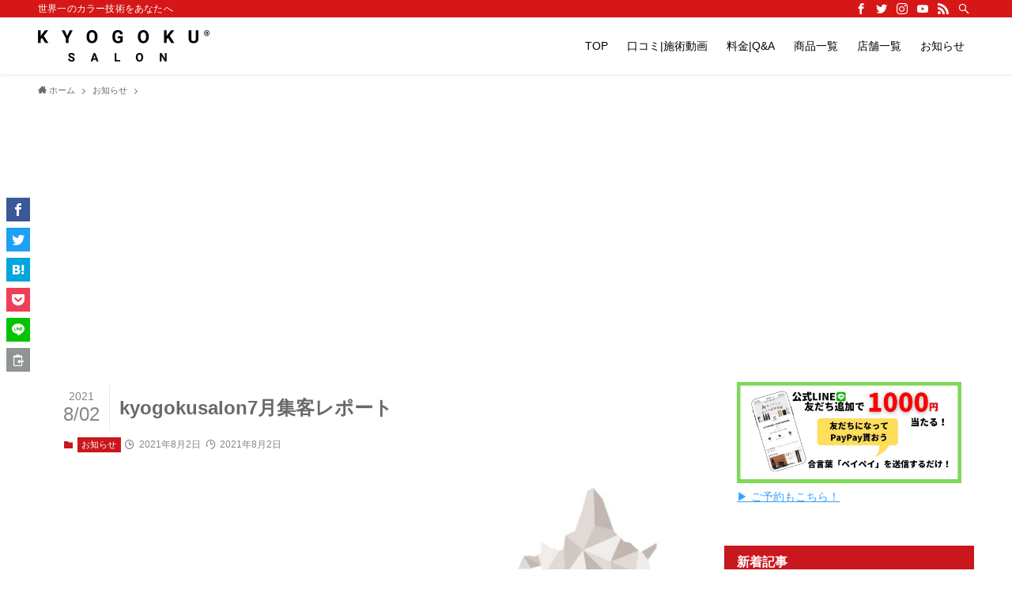

--- FILE ---
content_type: text/html; charset=utf-8
request_url: https://www.google.com/recaptcha/api2/aframe
body_size: 269
content:
<!DOCTYPE HTML><html><head><meta http-equiv="content-type" content="text/html; charset=UTF-8"></head><body><script nonce="NE4RhOGtn_FzDNbjWYz-iQ">/** Anti-fraud and anti-abuse applications only. See google.com/recaptcha */ try{var clients={'sodar':'https://pagead2.googlesyndication.com/pagead/sodar?'};window.addEventListener("message",function(a){try{if(a.source===window.parent){var b=JSON.parse(a.data);var c=clients[b['id']];if(c){var d=document.createElement('img');d.src=c+b['params']+'&rc='+(localStorage.getItem("rc::a")?sessionStorage.getItem("rc::b"):"");window.document.body.appendChild(d);sessionStorage.setItem("rc::e",parseInt(sessionStorage.getItem("rc::e")||0)+1);localStorage.setItem("rc::h",'1769012559926');}}}catch(b){}});window.parent.postMessage("_grecaptcha_ready", "*");}catch(b){}</script></body></html>

--- FILE ---
content_type: text/css
request_url: https://kyogokusalon.com/wp-content/themes/swell_child/style.css?ver=2026012142234
body_size: 825
content:
@charset "UTF-8";
/*
    Template: swell
    Theme Name: SWELL CHILD
    Theme URI: https://swell-theme.com/
    Description: SWELLの子テーマ
    Version: 1.0.0
    Author: LOOS WEB STUDIO
    Author URI: https://loos-web-studio.com/

    License: GNU General Public License
    License URI: http://www.gnu.org/licenses/gpl.html
*/

/************************************
** 友達登録ボタン
************************************/
.c-infoBar__btn {

    font-size: 23px;
    margin-left: 0;
	color:#000;
}





/************************************
** オリジナルリストマーク
************************************/
ul.is-style-default{
	list-style: none;
}

.post_content ul.is-style-default li:before {
	content: "";
	background: url(https://kyogokusalon.com/wp-content/uploads/2021/06/list5.png) no-repeat;
	display: inline-block;
		margin: 2px 5px -3px 0;
	width: 20px;
	height: 20px;
	background-size: contain;
}

--- FILE ---
content_type: text/javascript
request_url: https://accaii.com/init
body_size: 161
content:
typeof window.accaii.init==='function'?window.accaii.init('d8b4a95c8a57e97f'):0;